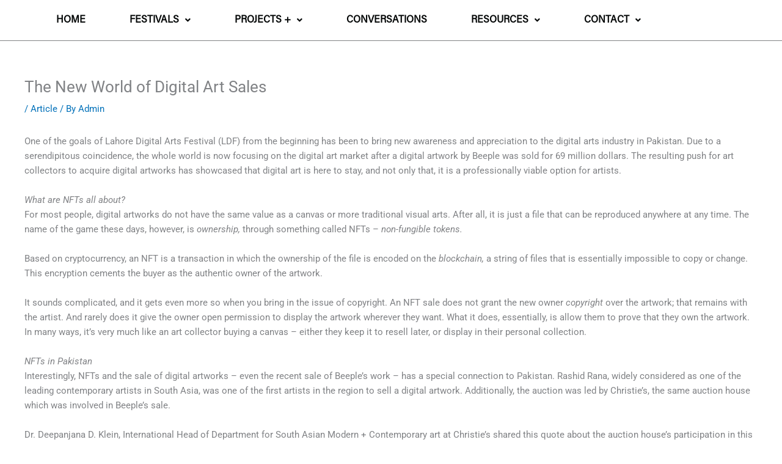

--- FILE ---
content_type: text/css
request_url: https://lahoredigitalfestival.com/wp-content/uploads/elementor/css/post-284.css?ver=1768896378
body_size: 856
content:
.elementor-widget-section .premium-global-badge-{{ID}} .premium-badge-container{background-color:var( --e-global-color-primary );}.elementor-widget-section .premium-global-badge-{{ID}} .premium-badge-text{color:var( --e-global-color-secondary );}.elementor-widget-section .premium-global-badge-{{ID}} .premium-badge-icon{color:var( --e-global-color-secondary );fill:var( --e-global-color-secondary );}.elementor-widget-section .premium-global-cursor-{{ID}}{color:var( --e-global-color-primary );fill:var( --e-global-color-primary );}.elementor-widget-section.premium-cursor-ftext .premium-global-cursor-{{ID}} .premium-cursor-follow-text{font-family:var( --e-global-typography-primary-font-family ), Sans-serif;font-weight:var( --e-global-typography-primary-font-weight );}.elementor-284 .elementor-element.elementor-element-e01287d{border-style:solid;border-width:0px 0px 1px 0px;}.elementor-widget-column .premium-global-badge-{{ID}} .premium-badge-container{background-color:var( --e-global-color-primary );}.elementor-widget-column .premium-global-cursor-{{ID}}{color:var( --e-global-color-primary );fill:var( --e-global-color-primary );}.elementor-widget-column.premium-cursor-ftext .premium-global-cursor-{{ID}} .premium-cursor-follow-text{font-family:var( --e-global-typography-primary-font-family ), Sans-serif;font-weight:var( --e-global-typography-primary-font-weight );}.elementor-widget-column .premium-global-badge-{{ID}} .premium-badge-text{color:var( --e-global-color-secondary );}.elementor-widget-column .premium-global-badge-{{ID}} .premium-badge-icon{color:var( --e-global-color-secondary );fill:var( --e-global-color-secondary );}.elementor-widget-navigation-menu .menu-item a.hfe-menu-item.elementor-button{background-color:var( --e-global-color-accent );font-family:var( --e-global-typography-accent-font-family ), Sans-serif;font-weight:var( --e-global-typography-accent-font-weight );}.elementor-widget-navigation-menu .menu-item a.hfe-menu-item.elementor-button:hover{background-color:var( --e-global-color-accent );}.elementor-widget-navigation-menu .premium-global-badge-{{ID}} .premium-badge-container{background-color:var( --e-global-color-primary );}.elementor-widget-navigation-menu .premium-global-cursor-{{ID}}{color:var( --e-global-color-primary );fill:var( --e-global-color-primary );}.elementor-widget-navigation-menu.premium-cursor-ftext .premium-global-cursor-{{ID}} .premium-cursor-follow-text{font-family:var( --e-global-typography-primary-font-family ), Sans-serif;font-weight:var( --e-global-typography-primary-font-weight );}.elementor-widget-navigation-menu .premium-global-badge-{{ID}} .premium-badge-text{color:var( --e-global-color-secondary );}.elementor-widget-navigation-menu .premium-global-badge-{{ID}} .premium-badge-icon{color:var( --e-global-color-secondary );fill:var( --e-global-color-secondary );}.elementor-widget-navigation-menu a.hfe-menu-item, .elementor-widget-navigation-menu a.hfe-sub-menu-item{font-family:var( --e-global-typography-primary-font-family ), Sans-serif;font-weight:var( --e-global-typography-primary-font-weight );}.elementor-widget-navigation-menu .menu-item a.hfe-menu-item, .elementor-widget-navigation-menu .sub-menu a.hfe-sub-menu-item{color:var( --e-global-color-text );}.elementor-widget-navigation-menu .menu-item a.hfe-menu-item:hover,
								.elementor-widget-navigation-menu .sub-menu a.hfe-sub-menu-item:hover,
								.elementor-widget-navigation-menu .menu-item.current-menu-item a.hfe-menu-item,
								.elementor-widget-navigation-menu .menu-item a.hfe-menu-item.highlighted,
								.elementor-widget-navigation-menu .menu-item a.hfe-menu-item:focus{color:var( --e-global-color-accent );}.elementor-widget-navigation-menu .hfe-nav-menu-layout:not(.hfe-pointer__framed) .menu-item.parent a.hfe-menu-item:before,
								.elementor-widget-navigation-menu .hfe-nav-menu-layout:not(.hfe-pointer__framed) .menu-item.parent a.hfe-menu-item:after{background-color:var( --e-global-color-accent );}.elementor-widget-navigation-menu .hfe-nav-menu-layout:not(.hfe-pointer__framed) .menu-item.parent .sub-menu .hfe-has-submenu-container a:after{background-color:var( --e-global-color-accent );}.elementor-widget-navigation-menu .hfe-pointer__framed .menu-item.parent a.hfe-menu-item:before,
								.elementor-widget-navigation-menu .hfe-pointer__framed .menu-item.parent a.hfe-menu-item:after{border-color:var( --e-global-color-accent );}
							.elementor-widget-navigation-menu .sub-menu li a.hfe-sub-menu-item,
							.elementor-widget-navigation-menu nav.hfe-dropdown li a.hfe-sub-menu-item,
							.elementor-widget-navigation-menu nav.hfe-dropdown li a.hfe-menu-item,
							.elementor-widget-navigation-menu nav.hfe-dropdown-expandible li a.hfe-menu-item,
							.elementor-widget-navigation-menu nav.hfe-dropdown-expandible li a.hfe-sub-menu-item{font-family:var( --e-global-typography-accent-font-family ), Sans-serif;font-weight:var( --e-global-typography-accent-font-weight );}.elementor-284 .elementor-element.elementor-element-02faa7a .menu-item a.hfe-menu-item{padding-left:15px;padding-right:15px;}.elementor-284 .elementor-element.elementor-element-02faa7a .menu-item a.hfe-sub-menu-item{padding-left:calc( 15px + 20px );padding-right:15px;}.elementor-284 .elementor-element.elementor-element-02faa7a .hfe-nav-menu__layout-vertical .menu-item ul ul a.hfe-sub-menu-item{padding-left:calc( 15px + 40px );padding-right:15px;}.elementor-284 .elementor-element.elementor-element-02faa7a .hfe-nav-menu__layout-vertical .menu-item ul ul ul a.hfe-sub-menu-item{padding-left:calc( 15px + 60px );padding-right:15px;}.elementor-284 .elementor-element.elementor-element-02faa7a .hfe-nav-menu__layout-vertical .menu-item ul ul ul ul a.hfe-sub-menu-item{padding-left:calc( 15px + 80px );padding-right:15px;}.elementor-284 .elementor-element.elementor-element-02faa7a .menu-item a.hfe-menu-item, .elementor-284 .elementor-element.elementor-element-02faa7a .menu-item a.hfe-sub-menu-item{padding-top:15px;padding-bottom:15px;}body:not(.rtl) .elementor-284 .elementor-element.elementor-element-02faa7a .hfe-nav-menu__layout-horizontal .hfe-nav-menu > li.menu-item:not(:last-child){margin-right:42px;}body.rtl .elementor-284 .elementor-element.elementor-element-02faa7a .hfe-nav-menu__layout-horizontal .hfe-nav-menu > li.menu-item:not(:last-child){margin-left:42px;}.elementor-284 .elementor-element.elementor-element-02faa7a nav:not(.hfe-nav-menu__layout-horizontal) .hfe-nav-menu > li.menu-item:not(:last-child){margin-bottom:42px;}.elementor-284 .elementor-element.elementor-element-02faa7a ul.sub-menu{width:220px;}.elementor-284 .elementor-element.elementor-element-02faa7a .sub-menu a.hfe-sub-menu-item,
						 .elementor-284 .elementor-element.elementor-element-02faa7a nav.hfe-dropdown li a.hfe-menu-item,
						 .elementor-284 .elementor-element.elementor-element-02faa7a nav.hfe-dropdown li a.hfe-sub-menu-item,
						 .elementor-284 .elementor-element.elementor-element-02faa7a nav.hfe-dropdown-expandible li a.hfe-menu-item,
						 .elementor-284 .elementor-element.elementor-element-02faa7a nav.hfe-dropdown-expandible li a.hfe-sub-menu-item{padding-top:15px;padding-bottom:15px;}.elementor-284 .elementor-element.elementor-element-02faa7a .hfe-nav-menu__toggle{margin:0 auto;}.elementor-284 .elementor-element.elementor-element-02faa7a a.hfe-menu-item, .elementor-284 .elementor-element.elementor-element-02faa7a a.hfe-sub-menu-item{font-family:"Acumin Pro", Sans-serif;}.elementor-284 .elementor-element.elementor-element-02faa7a .menu-item a.hfe-menu-item, .elementor-284 .elementor-element.elementor-element-02faa7a .sub-menu a.hfe-sub-menu-item{color:#040707;}.elementor-284 .elementor-element.elementor-element-02faa7a .menu-item a.hfe-menu-item:hover,
								.elementor-284 .elementor-element.elementor-element-02faa7a .sub-menu a.hfe-sub-menu-item:hover,
								.elementor-284 .elementor-element.elementor-element-02faa7a .menu-item.current-menu-item a.hfe-menu-item,
								.elementor-284 .elementor-element.elementor-element-02faa7a .menu-item a.hfe-menu-item.highlighted,
								.elementor-284 .elementor-element.elementor-element-02faa7a .menu-item a.hfe-menu-item:focus{color:#FFFFFF;background-color:#040707;}.elementor-284 .elementor-element.elementor-element-02faa7a .sub-menu,
								.elementor-284 .elementor-element.elementor-element-02faa7a nav.hfe-dropdown,
								.elementor-284 .elementor-element.elementor-element-02faa7a nav.hfe-dropdown-expandible,
								.elementor-284 .elementor-element.elementor-element-02faa7a nav.hfe-dropdown .menu-item a.hfe-menu-item,
								.elementor-284 .elementor-element.elementor-element-02faa7a nav.hfe-dropdown .menu-item a.hfe-sub-menu-item{background-color:#fff;}
							.elementor-284 .elementor-element.elementor-element-02faa7a .sub-menu li a.hfe-sub-menu-item,
							.elementor-284 .elementor-element.elementor-element-02faa7a nav.hfe-dropdown li a.hfe-sub-menu-item,
							.elementor-284 .elementor-element.elementor-element-02faa7a nav.hfe-dropdown li a.hfe-menu-item,
							.elementor-284 .elementor-element.elementor-element-02faa7a nav.hfe-dropdown-expandible li a.hfe-menu-item,
							.elementor-284 .elementor-element.elementor-element-02faa7a nav.hfe-dropdown-expandible li a.hfe-sub-menu-item{font-family:"D-DIN", Sans-serif;}.elementor-284 .elementor-element.elementor-element-02faa7a .sub-menu li.menu-item:not(:last-child),
						.elementor-284 .elementor-element.elementor-element-02faa7a nav.hfe-dropdown li.menu-item:not(:last-child),
						.elementor-284 .elementor-element.elementor-element-02faa7a nav.hfe-dropdown-expandible li.menu-item:not(:last-child){border-bottom-style:solid;border-bottom-color:#c4c4c4;border-bottom-width:1px;}@media(max-width:1024px){body:not(.rtl) .elementor-284 .elementor-element.elementor-element-02faa7a.hfe-nav-menu__breakpoint-tablet .hfe-nav-menu__layout-horizontal .hfe-nav-menu > li.menu-item:not(:last-child){margin-right:0px;}body .elementor-284 .elementor-element.elementor-element-02faa7a nav.hfe-nav-menu__layout-vertical .hfe-nav-menu > li.menu-item:not(:last-child){margin-bottom:0px;}}@media(max-width:767px){body:not(.rtl) .elementor-284 .elementor-element.elementor-element-02faa7a.hfe-nav-menu__breakpoint-mobile .hfe-nav-menu__layout-horizontal .hfe-nav-menu > li.menu-item:not(:last-child){margin-right:0px;}body .elementor-284 .elementor-element.elementor-element-02faa7a nav.hfe-nav-menu__layout-vertical .hfe-nav-menu > li.menu-item:not(:last-child){margin-bottom:0px;}}

--- FILE ---
content_type: text/css
request_url: https://lahoredigitalfestival.com/wp-content/uploads/elementor/css/post-276.css?ver=1768896202
body_size: 764
content:
.elementor-widget-section .premium-global-badge-{{ID}} .premium-badge-container{background-color:var( --e-global-color-primary );}.elementor-widget-section .premium-global-badge-{{ID}} .premium-badge-text{color:var( --e-global-color-secondary );}.elementor-widget-section .premium-global-badge-{{ID}} .premium-badge-icon{color:var( --e-global-color-secondary );fill:var( --e-global-color-secondary );}.elementor-widget-section .premium-global-cursor-{{ID}}{color:var( --e-global-color-primary );fill:var( --e-global-color-primary );}.elementor-widget-section.premium-cursor-ftext .premium-global-cursor-{{ID}} .premium-cursor-follow-text{font-family:var( --e-global-typography-primary-font-family ), Sans-serif;font-weight:var( --e-global-typography-primary-font-weight );}.elementor-276 .elementor-element.elementor-element-f72d56a:not(.elementor-motion-effects-element-type-background), .elementor-276 .elementor-element.elementor-element-f72d56a > .elementor-motion-effects-container > .elementor-motion-effects-layer{background-color:#040707;}.elementor-276 .elementor-element.elementor-element-f72d56a{transition:background 0.3s, border 0.3s, border-radius 0.3s, box-shadow 0.3s;padding:1% 0% 3% 0%;}.elementor-276 .elementor-element.elementor-element-f72d56a > .elementor-background-overlay{transition:background 0.3s, border-radius 0.3s, opacity 0.3s;}.elementor-widget-column .premium-global-badge-{{ID}} .premium-badge-container{background-color:var( --e-global-color-primary );}.elementor-widget-column .premium-global-cursor-{{ID}}{color:var( --e-global-color-primary );fill:var( --e-global-color-primary );}.elementor-widget-column.premium-cursor-ftext .premium-global-cursor-{{ID}} .premium-cursor-follow-text{font-family:var( --e-global-typography-primary-font-family ), Sans-serif;font-weight:var( --e-global-typography-primary-font-weight );}.elementor-widget-column .premium-global-badge-{{ID}} .premium-badge-text{color:var( --e-global-color-secondary );}.elementor-widget-column .premium-global-badge-{{ID}} .premium-badge-icon{color:var( --e-global-color-secondary );fill:var( --e-global-color-secondary );}.elementor-widget-image .premium-global-badge-{{ID}} .premium-badge-container{background-color:var( --e-global-color-primary );}.elementor-widget-image .premium-global-cursor-{{ID}}{color:var( --e-global-color-primary );fill:var( --e-global-color-primary );}.elementor-widget-image.premium-cursor-ftext .premium-global-cursor-{{ID}} .premium-cursor-follow-text{font-family:var( --e-global-typography-primary-font-family ), Sans-serif;font-weight:var( --e-global-typography-primary-font-weight );}.elementor-widget-image .premium-global-badge-{{ID}} .premium-badge-text{color:var( --e-global-color-secondary );}.elementor-widget-image .premium-global-badge-{{ID}} .premium-badge-icon{color:var( --e-global-color-secondary );fill:var( --e-global-color-secondary );}.elementor-widget-image .widget-image-caption{color:var( --e-global-color-text );font-family:var( --e-global-typography-text-font-family ), Sans-serif;font-weight:var( --e-global-typography-text-font-weight );}.elementor-276 .elementor-element.elementor-element-1541a47 img{width:68%;}.elementor-widget-copyright .premium-global-badge-{{ID}} .premium-badge-container{background-color:var( --e-global-color-primary );}.elementor-widget-copyright .premium-global-cursor-{{ID}}{color:var( --e-global-color-primary );fill:var( --e-global-color-primary );}.elementor-widget-copyright.premium-cursor-ftext .premium-global-cursor-{{ID}} .premium-cursor-follow-text{font-family:var( --e-global-typography-primary-font-family ), Sans-serif;font-weight:var( --e-global-typography-primary-font-weight );}.elementor-widget-copyright .premium-global-badge-{{ID}} .premium-badge-text{color:var( --e-global-color-secondary );}.elementor-widget-copyright .premium-global-badge-{{ID}} .premium-badge-icon{color:var( --e-global-color-secondary );fill:var( --e-global-color-secondary );}.elementor-widget-copyright .hfe-copyright-wrapper a, .elementor-widget-copyright .hfe-copyright-wrapper{color:var( --e-global-color-text );}.elementor-widget-copyright .hfe-copyright-wrapper, .elementor-widget-copyright .hfe-copyright-wrapper a{font-family:var( --e-global-typography-text-font-family ), Sans-serif;font-weight:var( --e-global-typography-text-font-weight );}.elementor-276 .elementor-element.elementor-element-002edb9 .hfe-copyright-wrapper{text-align:center;}.elementor-276 .elementor-element.elementor-element-002edb9 .hfe-copyright-wrapper a, .elementor-276 .elementor-element.elementor-element-002edb9 .hfe-copyright-wrapper{color:#FFFFFF;}.elementor-276 .elementor-element.elementor-element-002edb9 .hfe-copyright-wrapper, .elementor-276 .elementor-element.elementor-element-002edb9 .hfe-copyright-wrapper a{font-weight:300;}.elementor-bc-flex-widget .elementor-276 .elementor-element.elementor-element-c4815bd.elementor-column .elementor-widget-wrap{align-items:center;}.elementor-276 .elementor-element.elementor-element-c4815bd.elementor-column.elementor-element[data-element_type="column"] > .elementor-widget-wrap.elementor-element-populated{align-content:center;align-items:center;}.elementor-widget-wp-widget-mailmunch_widget .premium-global-badge-{{ID}} .premium-badge-container{background-color:var( --e-global-color-primary );}.elementor-widget-wp-widget-mailmunch_widget .premium-global-cursor-{{ID}}{color:var( --e-global-color-primary );fill:var( --e-global-color-primary );}.elementor-widget-wp-widget-mailmunch_widget.premium-cursor-ftext .premium-global-cursor-{{ID}} .premium-cursor-follow-text{font-family:var( --e-global-typography-primary-font-family ), Sans-serif;font-weight:var( --e-global-typography-primary-font-weight );}.elementor-widget-wp-widget-mailmunch_widget .premium-global-badge-{{ID}} .premium-badge-text{color:var( --e-global-color-secondary );}.elementor-widget-wp-widget-mailmunch_widget .premium-global-badge-{{ID}} .premium-badge-icon{color:var( --e-global-color-secondary );fill:var( --e-global-color-secondary );}.elementor-widget-social-icons .premium-global-badge-{{ID}} .premium-badge-container{background-color:var( --e-global-color-primary );}.elementor-widget-social-icons .premium-global-cursor-{{ID}}{color:var( --e-global-color-primary );fill:var( --e-global-color-primary );}.elementor-widget-social-icons.premium-cursor-ftext .premium-global-cursor-{{ID}} .premium-cursor-follow-text{font-family:var( --e-global-typography-primary-font-family ), Sans-serif;font-weight:var( --e-global-typography-primary-font-weight );}.elementor-widget-social-icons .premium-global-badge-{{ID}} .premium-badge-text{color:var( --e-global-color-secondary );}.elementor-widget-social-icons .premium-global-badge-{{ID}} .premium-badge-icon{color:var( --e-global-color-secondary );fill:var( --e-global-color-secondary );}.elementor-276 .elementor-element.elementor-element-95453a8{--grid-template-columns:repeat(0, auto);--icon-size:15px;--grid-column-gap:25px;--grid-row-gap:0px;}.elementor-276 .elementor-element.elementor-element-95453a8 .elementor-widget-container{text-align:center;}.elementor-276 .elementor-element.elementor-element-95453a8 > .elementor-widget-container{margin:0px 0px 0px 0px;padding:0% 0% 0% 0%;}.elementor-276 .elementor-element.elementor-element-95453a8 .elementor-social-icon{background-color:rgba(255, 255, 255, 0);--icon-padding:0.6em;border-style:solid;border-width:2px 2px 2px 2px;border-color:#FFFFFF;}.elementor-276 .elementor-element.elementor-element-95453a8 .elementor-social-icon i{color:#BDBDBD;}.elementor-276 .elementor-element.elementor-element-95453a8 .elementor-social-icon svg{fill:#BDBDBD;}.elementor-276 .elementor-element.elementor-element-95453a8 .elementor-social-icon:hover{background-color:rgba(111, 204, 214, 0);}.elementor-276 .elementor-element.elementor-element-95453a8 .elementor-social-icon:hover i{color:#6FCCD6;}.elementor-276 .elementor-element.elementor-element-95453a8 .elementor-social-icon:hover svg{fill:#6FCCD6;}@media(min-width:768px){.elementor-276 .elementor-element.elementor-element-dd4d273{width:28.333%;}.elementor-276 .elementor-element.elementor-element-2f86847{width:37.999%;}}